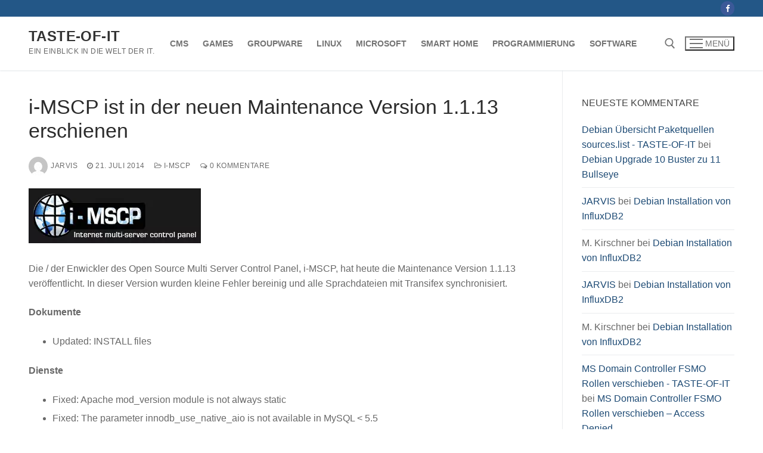

--- FILE ---
content_type: text/html; charset=UTF-8
request_url: https://www.taste-of-it.de/i-mscp-ist-in-der-neuen-maintenance-version-1-1-13-erschienen/
body_size: 13914
content:
<!doctype html>
<html lang="de" prefix="og: https://ogp.me/ns#">
<head>
	<meta charset="UTF-8">
	<meta name="viewport" content="width=device-width, initial-scale=1, maximum-scale=10.0, user-scalable=yes">
	<link rel="profile" href="http://gmpg.org/xfn/11">
	
<!-- Suchmaschinen-Optimierung durch Rank Math PRO - https://rankmath.com/ -->
<title>i-MSCP ist in der neuen Maintenance Version 1.1.13 erschienen - TASTE-OF-IT</title>
<meta name="description" content="Die / der Enwickler des Open Source Multi Server Control Panel, i-MSCP, hat heute die Maintenance Version 1.1.13 veröffentlicht. In dieser Version wurden"/>
<meta name="robots" content="follow, index, max-snippet:-1, max-video-preview:-1, max-image-preview:large"/>
<link rel="canonical" href="https://www.taste-of-it.de/i-mscp-ist-in-der-neuen-maintenance-version-1-1-13-erschienen/" />
<meta property="og:locale" content="de_DE" />
<meta property="og:type" content="article" />
<meta property="og:title" content="i-MSCP ist in der neuen Maintenance Version 1.1.13 erschienen - TASTE-OF-IT" />
<meta property="og:description" content="Die / der Enwickler des Open Source Multi Server Control Panel, i-MSCP, hat heute die Maintenance Version 1.1.13 veröffentlicht. In dieser Version wurden" />
<meta property="og:url" content="https://www.taste-of-it.de/i-mscp-ist-in-der-neuen-maintenance-version-1-1-13-erschienen/" />
<meta property="og:site_name" content="TASTE-OF-IT" />
<meta property="article:author" content="https://www.facebook.com/people/Taste-of-IT/100089378624877/" />
<meta property="article:tag" content="Apache" />
<meta property="article:tag" content="Control" />
<meta property="article:tag" content="i-MSCP" />
<meta property="article:tag" content="MySQL" />
<meta property="article:tag" content="Open Source" />
<meta property="article:tag" content="Panel" />
<meta property="article:tag" content="Server" />
<meta property="article:tag" content="Update" />
<meta property="article:section" content="i-MSCP" />
<meta property="article:published_time" content="2014-07-21T12:01:32+02:00" />
<meta name="twitter:card" content="summary_large_image" />
<meta name="twitter:title" content="i-MSCP ist in der neuen Maintenance Version 1.1.13 erschienen - TASTE-OF-IT" />
<meta name="twitter:description" content="Die / der Enwickler des Open Source Multi Server Control Panel, i-MSCP, hat heute die Maintenance Version 1.1.13 veröffentlicht. In dieser Version wurden" />
<meta name="twitter:label1" content="Verfasst von" />
<meta name="twitter:data1" content="JARVIS" />
<meta name="twitter:label2" content="Lesedauer" />
<meta name="twitter:data2" content="Weniger als eine Minute" />
<script type="application/ld+json" class="rank-math-schema">{"@context":"https://schema.org","@graph":[{"@type":["Organization","Person"],"@id":"https://www.taste-of-it.de/#person","name":"JARVIS","url":"https://www.taste-of-it.de"},{"@type":"WebSite","@id":"https://www.taste-of-it.de/#website","url":"https://www.taste-of-it.de","name":"TASTE-OF-IT","publisher":{"@id":"https://www.taste-of-it.de/#person"},"inLanguage":"de"},{"@type":"ImageObject","@id":"https://www.taste-of-it.de/wp-content/uploads/2013/06/i-mscp-logo.jpg","url":"https://www.taste-of-it.de/wp-content/uploads/2013/06/i-mscp-logo.jpg","width":"289","height":"92","caption":"i-MSCP Logo","inLanguage":"de"},{"@type":"WebPage","@id":"https://www.taste-of-it.de/i-mscp-ist-in-der-neuen-maintenance-version-1-1-13-erschienen/#webpage","url":"https://www.taste-of-it.de/i-mscp-ist-in-der-neuen-maintenance-version-1-1-13-erschienen/","name":"i-MSCP ist in der neuen Maintenance Version 1.1.13 erschienen - TASTE-OF-IT","datePublished":"2014-07-21T12:01:32+02:00","dateModified":"2014-07-21T12:01:32+02:00","isPartOf":{"@id":"https://www.taste-of-it.de/#website"},"primaryImageOfPage":{"@id":"https://www.taste-of-it.de/wp-content/uploads/2013/06/i-mscp-logo.jpg"},"inLanguage":"de"},{"@type":"Person","@id":"https://www.taste-of-it.de/author/maik/","name":"JARVIS","url":"https://www.taste-of-it.de/author/maik/","image":{"@type":"ImageObject","@id":"https://secure.gravatar.com/avatar/310bf9d31cfd31fcb2ca09ebe51ebb1dbbadd5d9a57fc35b71b47082d08448ba?s=96&amp;d=mm&amp;r=pg","url":"https://secure.gravatar.com/avatar/310bf9d31cfd31fcb2ca09ebe51ebb1dbbadd5d9a57fc35b71b47082d08448ba?s=96&amp;d=mm&amp;r=pg","caption":"JARVIS","inLanguage":"de"},"sameAs":["http://taste-of-it.de","https://www.facebook.com/people/Taste-of-IT/100089378624877/"]},{"@type":"BlogPosting","headline":"i-MSCP ist in der neuen Maintenance Version 1.1.13 erschienen - TASTE-OF-IT","datePublished":"2014-07-21T12:01:32+02:00","dateModified":"2014-07-21T12:01:32+02:00","articleSection":"i-MSCP, Linux, Server Control Panel","author":{"@id":"https://www.taste-of-it.de/author/maik/","name":"JARVIS"},"publisher":{"@id":"https://www.taste-of-it.de/#person"},"description":"Die / der Enwickler des Open Source Multi Server Control Panel, i-MSCP, hat heute die Maintenance Version 1.1.13 ver\u00f6ffentlicht. In dieser Version wurden","name":"i-MSCP ist in der neuen Maintenance Version 1.1.13 erschienen - TASTE-OF-IT","@id":"https://www.taste-of-it.de/i-mscp-ist-in-der-neuen-maintenance-version-1-1-13-erschienen/#richSnippet","isPartOf":{"@id":"https://www.taste-of-it.de/i-mscp-ist-in-der-neuen-maintenance-version-1-1-13-erschienen/#webpage"},"image":{"@id":"https://www.taste-of-it.de/wp-content/uploads/2013/06/i-mscp-logo.jpg"},"inLanguage":"de","mainEntityOfPage":{"@id":"https://www.taste-of-it.de/i-mscp-ist-in-der-neuen-maintenance-version-1-1-13-erschienen/#webpage"}}]}</script>
<!-- /Rank Math WordPress SEO Plugin -->

<link rel="alternate" type="application/rss+xml" title="TASTE-OF-IT &raquo; Feed" href="https://www.taste-of-it.de/feed/" />
<link rel="alternate" type="application/rss+xml" title="TASTE-OF-IT &raquo; Kommentar-Feed" href="https://www.taste-of-it.de/comments/feed/" />
<link rel="alternate" type="application/rss+xml" title="TASTE-OF-IT &raquo; i-MSCP ist in der neuen Maintenance Version 1.1.13 erschienen-Kommentar-Feed" href="https://www.taste-of-it.de/i-mscp-ist-in-der-neuen-maintenance-version-1-1-13-erschienen/feed/" />
<link rel="alternate" title="oEmbed (JSON)" type="application/json+oembed" href="https://www.taste-of-it.de/wp-json/oembed/1.0/embed?url=https%3A%2F%2Fwww.taste-of-it.de%2Fi-mscp-ist-in-der-neuen-maintenance-version-1-1-13-erschienen%2F" />
<link rel="alternate" title="oEmbed (XML)" type="text/xml+oembed" href="https://www.taste-of-it.de/wp-json/oembed/1.0/embed?url=https%3A%2F%2Fwww.taste-of-it.de%2Fi-mscp-ist-in-der-neuen-maintenance-version-1-1-13-erschienen%2F&#038;format=xml" />
<!-- www.taste-of-it.de is managing ads with Advanced Ads 2.0.16 – https://wpadvancedads.com/ --><script id="taste-ready">
			window.advanced_ads_ready=function(e,a){a=a||"complete";var d=function(e){return"interactive"===a?"loading"!==e:"complete"===e};d(document.readyState)?e():document.addEventListener("readystatechange",(function(a){d(a.target.readyState)&&e()}),{once:"interactive"===a})},window.advanced_ads_ready_queue=window.advanced_ads_ready_queue||[];		</script>
		<style id='wp-img-auto-sizes-contain-inline-css' type='text/css'>
img:is([sizes=auto i],[sizes^="auto," i]){contain-intrinsic-size:3000px 1500px}
/*# sourceURL=wp-img-auto-sizes-contain-inline-css */
</style>
<style id='classic-theme-styles-inline-css' type='text/css'>
/*! This file is auto-generated */
.wp-block-button__link{color:#fff;background-color:#32373c;border-radius:9999px;box-shadow:none;text-decoration:none;padding:calc(.667em + 2px) calc(1.333em + 2px);font-size:1.125em}.wp-block-file__button{background:#32373c;color:#fff;text-decoration:none}
/*# sourceURL=/wp-includes/css/classic-themes.min.css */
</style>
<link rel='stylesheet' id='wpo_min-header-0-css' href='https://www.taste-of-it.de/wp-content/cache/wpo-minify/1765922483/assets/wpo-minify-header-4a513675.min.css' type='text/css' media='all' />
<script type="text/javascript" id="wpo_min-header-0-js-extra">
/* <![CDATA[ */
var sdm_ajax_script = {"ajaxurl":"https://www.taste-of-it.de/wp-admin/admin-ajax.php"};
//# sourceURL=wpo_min-header-0-js-extra
/* ]]> */
</script>
<script type="text/javascript" src="https://www.taste-of-it.de/wp-content/cache/wpo-minify/1765922483/assets/wpo-minify-header-d6c4176c.min.js" id="wpo_min-header-0-js"></script>
<link rel="https://api.w.org/" href="https://www.taste-of-it.de/wp-json/" /><link rel="alternate" title="JSON" type="application/json" href="https://www.taste-of-it.de/wp-json/wp/v2/posts/2948" /><link rel="EditURI" type="application/rsd+xml" title="RSD" href="https://www.taste-of-it.de/xmlrpc.php?rsd" />
<meta name="generator" content="WordPress 6.9" />
<link rel='shortlink' href='https://www.taste-of-it.de/?p=2948' />
<link rel="pingback" href="https://www.taste-of-it.de/xmlrpc.php"><style type="text/css">.recentcomments a{display:inline !important;padding:0 !important;margin:0 !important;}</style><style type="text/css">.saboxplugin-wrap{-webkit-box-sizing:border-box;-moz-box-sizing:border-box;-ms-box-sizing:border-box;box-sizing:border-box;border:1px solid #eee;width:100%;clear:both;display:block;overflow:hidden;word-wrap:break-word;position:relative}.saboxplugin-wrap .saboxplugin-gravatar{float:left;padding:0 20px 20px 20px}.saboxplugin-wrap .saboxplugin-gravatar img{max-width:100px;height:auto;border-radius:0;}.saboxplugin-wrap .saboxplugin-authorname{font-size:18px;line-height:1;margin:20px 0 0 20px;display:block}.saboxplugin-wrap .saboxplugin-authorname a{text-decoration:none}.saboxplugin-wrap .saboxplugin-authorname a:focus{outline:0}.saboxplugin-wrap .saboxplugin-desc{display:block;margin:5px 20px}.saboxplugin-wrap .saboxplugin-desc a{text-decoration:underline}.saboxplugin-wrap .saboxplugin-desc p{margin:5px 0 12px}.saboxplugin-wrap .saboxplugin-web{margin:0 20px 15px;text-align:left}.saboxplugin-wrap .sab-web-position{text-align:right}.saboxplugin-wrap .saboxplugin-web a{color:#ccc;text-decoration:none}.saboxplugin-wrap .saboxplugin-socials{position:relative;display:block;background:#fcfcfc;padding:5px;border-top:1px solid #eee}.saboxplugin-wrap .saboxplugin-socials a svg{width:20px;height:20px}.saboxplugin-wrap .saboxplugin-socials a svg .st2{fill:#fff; transform-origin:center center;}.saboxplugin-wrap .saboxplugin-socials a svg .st1{fill:rgba(0,0,0,.3)}.saboxplugin-wrap .saboxplugin-socials a:hover{opacity:.8;-webkit-transition:opacity .4s;-moz-transition:opacity .4s;-o-transition:opacity .4s;transition:opacity .4s;box-shadow:none!important;-webkit-box-shadow:none!important}.saboxplugin-wrap .saboxplugin-socials .saboxplugin-icon-color{box-shadow:none;padding:0;border:0;-webkit-transition:opacity .4s;-moz-transition:opacity .4s;-o-transition:opacity .4s;transition:opacity .4s;display:inline-block;color:#fff;font-size:0;text-decoration:inherit;margin:5px;-webkit-border-radius:0;-moz-border-radius:0;-ms-border-radius:0;-o-border-radius:0;border-radius:0;overflow:hidden}.saboxplugin-wrap .saboxplugin-socials .saboxplugin-icon-grey{text-decoration:inherit;box-shadow:none;position:relative;display:-moz-inline-stack;display:inline-block;vertical-align:middle;zoom:1;margin:10px 5px;color:#444;fill:#444}.clearfix:after,.clearfix:before{content:' ';display:table;line-height:0;clear:both}.ie7 .clearfix{zoom:1}.saboxplugin-socials.sabox-colored .saboxplugin-icon-color .sab-twitch{border-color:#38245c}.saboxplugin-socials.sabox-colored .saboxplugin-icon-color .sab-behance{border-color:#003eb0}.saboxplugin-socials.sabox-colored .saboxplugin-icon-color .sab-deviantart{border-color:#036824}.saboxplugin-socials.sabox-colored .saboxplugin-icon-color .sab-digg{border-color:#00327c}.saboxplugin-socials.sabox-colored .saboxplugin-icon-color .sab-dribbble{border-color:#ba1655}.saboxplugin-socials.sabox-colored .saboxplugin-icon-color .sab-facebook{border-color:#1e2e4f}.saboxplugin-socials.sabox-colored .saboxplugin-icon-color .sab-flickr{border-color:#003576}.saboxplugin-socials.sabox-colored .saboxplugin-icon-color .sab-github{border-color:#264874}.saboxplugin-socials.sabox-colored .saboxplugin-icon-color .sab-google{border-color:#0b51c5}.saboxplugin-socials.sabox-colored .saboxplugin-icon-color .sab-html5{border-color:#902e13}.saboxplugin-socials.sabox-colored .saboxplugin-icon-color .sab-instagram{border-color:#1630aa}.saboxplugin-socials.sabox-colored .saboxplugin-icon-color .sab-linkedin{border-color:#00344f}.saboxplugin-socials.sabox-colored .saboxplugin-icon-color .sab-pinterest{border-color:#5b040e}.saboxplugin-socials.sabox-colored .saboxplugin-icon-color .sab-reddit{border-color:#992900}.saboxplugin-socials.sabox-colored .saboxplugin-icon-color .sab-rss{border-color:#a43b0a}.saboxplugin-socials.sabox-colored .saboxplugin-icon-color .sab-sharethis{border-color:#5d8420}.saboxplugin-socials.sabox-colored .saboxplugin-icon-color .sab-soundcloud{border-color:#995200}.saboxplugin-socials.sabox-colored .saboxplugin-icon-color .sab-spotify{border-color:#0f612c}.saboxplugin-socials.sabox-colored .saboxplugin-icon-color .sab-stackoverflow{border-color:#a95009}.saboxplugin-socials.sabox-colored .saboxplugin-icon-color .sab-steam{border-color:#006388}.saboxplugin-socials.sabox-colored .saboxplugin-icon-color .sab-user_email{border-color:#b84e05}.saboxplugin-socials.sabox-colored .saboxplugin-icon-color .sab-tumblr{border-color:#10151b}.saboxplugin-socials.sabox-colored .saboxplugin-icon-color .sab-twitter{border-color:#0967a0}.saboxplugin-socials.sabox-colored .saboxplugin-icon-color .sab-vimeo{border-color:#0d7091}.saboxplugin-socials.sabox-colored .saboxplugin-icon-color .sab-windows{border-color:#003f71}.saboxplugin-socials.sabox-colored .saboxplugin-icon-color .sab-whatsapp{border-color:#003f71}.saboxplugin-socials.sabox-colored .saboxplugin-icon-color .sab-wordpress{border-color:#0f3647}.saboxplugin-socials.sabox-colored .saboxplugin-icon-color .sab-yahoo{border-color:#14002d}.saboxplugin-socials.sabox-colored .saboxplugin-icon-color .sab-youtube{border-color:#900}.saboxplugin-socials.sabox-colored .saboxplugin-icon-color .sab-xing{border-color:#000202}.saboxplugin-socials.sabox-colored .saboxplugin-icon-color .sab-mixcloud{border-color:#2475a0}.saboxplugin-socials.sabox-colored .saboxplugin-icon-color .sab-vk{border-color:#243549}.saboxplugin-socials.sabox-colored .saboxplugin-icon-color .sab-medium{border-color:#00452c}.saboxplugin-socials.sabox-colored .saboxplugin-icon-color .sab-quora{border-color:#420e00}.saboxplugin-socials.sabox-colored .saboxplugin-icon-color .sab-meetup{border-color:#9b181c}.saboxplugin-socials.sabox-colored .saboxplugin-icon-color .sab-goodreads{border-color:#000}.saboxplugin-socials.sabox-colored .saboxplugin-icon-color .sab-snapchat{border-color:#999700}.saboxplugin-socials.sabox-colored .saboxplugin-icon-color .sab-500px{border-color:#00557f}.saboxplugin-socials.sabox-colored .saboxplugin-icon-color .sab-mastodont{border-color:#185886}.sabox-plus-item{margin-bottom:20px}@media screen and (max-width:480px){.saboxplugin-wrap{text-align:center}.saboxplugin-wrap .saboxplugin-gravatar{float:none;padding:20px 0;text-align:center;margin:0 auto;display:block}.saboxplugin-wrap .saboxplugin-gravatar img{float:none;display:inline-block;display:-moz-inline-stack;vertical-align:middle;zoom:1}.saboxplugin-wrap .saboxplugin-desc{margin:0 10px 20px;text-align:center}.saboxplugin-wrap .saboxplugin-authorname{text-align:center;margin:10px 0 20px}}body .saboxplugin-authorname a,body .saboxplugin-authorname a:hover{box-shadow:none;-webkit-box-shadow:none}a.sab-profile-edit{font-size:16px!important;line-height:1!important}.sab-edit-settings a,a.sab-profile-edit{color:#0073aa!important;box-shadow:none!important;-webkit-box-shadow:none!important}.sab-edit-settings{margin-right:15px;position:absolute;right:0;z-index:2;bottom:10px;line-height:20px}.sab-edit-settings i{margin-left:5px}.saboxplugin-socials{line-height:1!important}.rtl .saboxplugin-wrap .saboxplugin-gravatar{float:right}.rtl .saboxplugin-wrap .saboxplugin-authorname{display:flex;align-items:center}.rtl .saboxplugin-wrap .saboxplugin-authorname .sab-profile-edit{margin-right:10px}.rtl .sab-edit-settings{right:auto;left:0}img.sab-custom-avatar{max-width:75px;}.saboxplugin-wrap {margin-top:0px; margin-bottom:0px; padding: 0px 0px }.saboxplugin-wrap .saboxplugin-authorname {font-size:18px; line-height:25px;}.saboxplugin-wrap .saboxplugin-desc p, .saboxplugin-wrap .saboxplugin-desc {font-size:14px !important; line-height:21px !important;}.saboxplugin-wrap .saboxplugin-web {font-size:14px;}.saboxplugin-wrap .saboxplugin-socials a svg {width:18px;height:18px;}</style>		<style type="text/css" id="wp-custom-css">
			#block-18 > div > div > div > form > input.tnp-submit{
	width: 40%!important;
}		</style>
		<style id='wp-block-paragraph-inline-css' type='text/css'>
.is-small-text{font-size:.875em}.is-regular-text{font-size:1em}.is-large-text{font-size:2.25em}.is-larger-text{font-size:3em}.has-drop-cap:not(:focus):first-letter{float:left;font-size:8.4em;font-style:normal;font-weight:100;line-height:.68;margin:.05em .1em 0 0;text-transform:uppercase}body.rtl .has-drop-cap:not(:focus):first-letter{float:none;margin-left:.1em}p.has-drop-cap.has-background{overflow:hidden}:root :where(p.has-background){padding:1.25em 2.375em}:where(p.has-text-color:not(.has-link-color)) a{color:inherit}p.has-text-align-left[style*="writing-mode:vertical-lr"],p.has-text-align-right[style*="writing-mode:vertical-rl"]{rotate:180deg}
/*# sourceURL=https://www.taste-of-it.de/wp-includes/blocks/paragraph/style.min.css */
</style>
<style id='global-styles-inline-css' type='text/css'>
:root{--wp--preset--aspect-ratio--square: 1;--wp--preset--aspect-ratio--4-3: 4/3;--wp--preset--aspect-ratio--3-4: 3/4;--wp--preset--aspect-ratio--3-2: 3/2;--wp--preset--aspect-ratio--2-3: 2/3;--wp--preset--aspect-ratio--16-9: 16/9;--wp--preset--aspect-ratio--9-16: 9/16;--wp--preset--color--black: #000000;--wp--preset--color--cyan-bluish-gray: #abb8c3;--wp--preset--color--white: #ffffff;--wp--preset--color--pale-pink: #f78da7;--wp--preset--color--vivid-red: #cf2e2e;--wp--preset--color--luminous-vivid-orange: #ff6900;--wp--preset--color--luminous-vivid-amber: #fcb900;--wp--preset--color--light-green-cyan: #7bdcb5;--wp--preset--color--vivid-green-cyan: #00d084;--wp--preset--color--pale-cyan-blue: #8ed1fc;--wp--preset--color--vivid-cyan-blue: #0693e3;--wp--preset--color--vivid-purple: #9b51e0;--wp--preset--gradient--vivid-cyan-blue-to-vivid-purple: linear-gradient(135deg,rgb(6,147,227) 0%,rgb(155,81,224) 100%);--wp--preset--gradient--light-green-cyan-to-vivid-green-cyan: linear-gradient(135deg,rgb(122,220,180) 0%,rgb(0,208,130) 100%);--wp--preset--gradient--luminous-vivid-amber-to-luminous-vivid-orange: linear-gradient(135deg,rgb(252,185,0) 0%,rgb(255,105,0) 100%);--wp--preset--gradient--luminous-vivid-orange-to-vivid-red: linear-gradient(135deg,rgb(255,105,0) 0%,rgb(207,46,46) 100%);--wp--preset--gradient--very-light-gray-to-cyan-bluish-gray: linear-gradient(135deg,rgb(238,238,238) 0%,rgb(169,184,195) 100%);--wp--preset--gradient--cool-to-warm-spectrum: linear-gradient(135deg,rgb(74,234,220) 0%,rgb(151,120,209) 20%,rgb(207,42,186) 40%,rgb(238,44,130) 60%,rgb(251,105,98) 80%,rgb(254,248,76) 100%);--wp--preset--gradient--blush-light-purple: linear-gradient(135deg,rgb(255,206,236) 0%,rgb(152,150,240) 100%);--wp--preset--gradient--blush-bordeaux: linear-gradient(135deg,rgb(254,205,165) 0%,rgb(254,45,45) 50%,rgb(107,0,62) 100%);--wp--preset--gradient--luminous-dusk: linear-gradient(135deg,rgb(255,203,112) 0%,rgb(199,81,192) 50%,rgb(65,88,208) 100%);--wp--preset--gradient--pale-ocean: linear-gradient(135deg,rgb(255,245,203) 0%,rgb(182,227,212) 50%,rgb(51,167,181) 100%);--wp--preset--gradient--electric-grass: linear-gradient(135deg,rgb(202,248,128) 0%,rgb(113,206,126) 100%);--wp--preset--gradient--midnight: linear-gradient(135deg,rgb(2,3,129) 0%,rgb(40,116,252) 100%);--wp--preset--font-size--small: 13px;--wp--preset--font-size--medium: 20px;--wp--preset--font-size--large: 36px;--wp--preset--font-size--x-large: 42px;--wp--preset--spacing--20: 0.44rem;--wp--preset--spacing--30: 0.67rem;--wp--preset--spacing--40: 1rem;--wp--preset--spacing--50: 1.5rem;--wp--preset--spacing--60: 2.25rem;--wp--preset--spacing--70: 3.38rem;--wp--preset--spacing--80: 5.06rem;--wp--preset--shadow--natural: 6px 6px 9px rgba(0, 0, 0, 0.2);--wp--preset--shadow--deep: 12px 12px 50px rgba(0, 0, 0, 0.4);--wp--preset--shadow--sharp: 6px 6px 0px rgba(0, 0, 0, 0.2);--wp--preset--shadow--outlined: 6px 6px 0px -3px rgb(255, 255, 255), 6px 6px rgb(0, 0, 0);--wp--preset--shadow--crisp: 6px 6px 0px rgb(0, 0, 0);}:where(.is-layout-flex){gap: 0.5em;}:where(.is-layout-grid){gap: 0.5em;}body .is-layout-flex{display: flex;}.is-layout-flex{flex-wrap: wrap;align-items: center;}.is-layout-flex > :is(*, div){margin: 0;}body .is-layout-grid{display: grid;}.is-layout-grid > :is(*, div){margin: 0;}:where(.wp-block-columns.is-layout-flex){gap: 2em;}:where(.wp-block-columns.is-layout-grid){gap: 2em;}:where(.wp-block-post-template.is-layout-flex){gap: 1.25em;}:where(.wp-block-post-template.is-layout-grid){gap: 1.25em;}.has-black-color{color: var(--wp--preset--color--black) !important;}.has-cyan-bluish-gray-color{color: var(--wp--preset--color--cyan-bluish-gray) !important;}.has-white-color{color: var(--wp--preset--color--white) !important;}.has-pale-pink-color{color: var(--wp--preset--color--pale-pink) !important;}.has-vivid-red-color{color: var(--wp--preset--color--vivid-red) !important;}.has-luminous-vivid-orange-color{color: var(--wp--preset--color--luminous-vivid-orange) !important;}.has-luminous-vivid-amber-color{color: var(--wp--preset--color--luminous-vivid-amber) !important;}.has-light-green-cyan-color{color: var(--wp--preset--color--light-green-cyan) !important;}.has-vivid-green-cyan-color{color: var(--wp--preset--color--vivid-green-cyan) !important;}.has-pale-cyan-blue-color{color: var(--wp--preset--color--pale-cyan-blue) !important;}.has-vivid-cyan-blue-color{color: var(--wp--preset--color--vivid-cyan-blue) !important;}.has-vivid-purple-color{color: var(--wp--preset--color--vivid-purple) !important;}.has-black-background-color{background-color: var(--wp--preset--color--black) !important;}.has-cyan-bluish-gray-background-color{background-color: var(--wp--preset--color--cyan-bluish-gray) !important;}.has-white-background-color{background-color: var(--wp--preset--color--white) !important;}.has-pale-pink-background-color{background-color: var(--wp--preset--color--pale-pink) !important;}.has-vivid-red-background-color{background-color: var(--wp--preset--color--vivid-red) !important;}.has-luminous-vivid-orange-background-color{background-color: var(--wp--preset--color--luminous-vivid-orange) !important;}.has-luminous-vivid-amber-background-color{background-color: var(--wp--preset--color--luminous-vivid-amber) !important;}.has-light-green-cyan-background-color{background-color: var(--wp--preset--color--light-green-cyan) !important;}.has-vivid-green-cyan-background-color{background-color: var(--wp--preset--color--vivid-green-cyan) !important;}.has-pale-cyan-blue-background-color{background-color: var(--wp--preset--color--pale-cyan-blue) !important;}.has-vivid-cyan-blue-background-color{background-color: var(--wp--preset--color--vivid-cyan-blue) !important;}.has-vivid-purple-background-color{background-color: var(--wp--preset--color--vivid-purple) !important;}.has-black-border-color{border-color: var(--wp--preset--color--black) !important;}.has-cyan-bluish-gray-border-color{border-color: var(--wp--preset--color--cyan-bluish-gray) !important;}.has-white-border-color{border-color: var(--wp--preset--color--white) !important;}.has-pale-pink-border-color{border-color: var(--wp--preset--color--pale-pink) !important;}.has-vivid-red-border-color{border-color: var(--wp--preset--color--vivid-red) !important;}.has-luminous-vivid-orange-border-color{border-color: var(--wp--preset--color--luminous-vivid-orange) !important;}.has-luminous-vivid-amber-border-color{border-color: var(--wp--preset--color--luminous-vivid-amber) !important;}.has-light-green-cyan-border-color{border-color: var(--wp--preset--color--light-green-cyan) !important;}.has-vivid-green-cyan-border-color{border-color: var(--wp--preset--color--vivid-green-cyan) !important;}.has-pale-cyan-blue-border-color{border-color: var(--wp--preset--color--pale-cyan-blue) !important;}.has-vivid-cyan-blue-border-color{border-color: var(--wp--preset--color--vivid-cyan-blue) !important;}.has-vivid-purple-border-color{border-color: var(--wp--preset--color--vivid-purple) !important;}.has-vivid-cyan-blue-to-vivid-purple-gradient-background{background: var(--wp--preset--gradient--vivid-cyan-blue-to-vivid-purple) !important;}.has-light-green-cyan-to-vivid-green-cyan-gradient-background{background: var(--wp--preset--gradient--light-green-cyan-to-vivid-green-cyan) !important;}.has-luminous-vivid-amber-to-luminous-vivid-orange-gradient-background{background: var(--wp--preset--gradient--luminous-vivid-amber-to-luminous-vivid-orange) !important;}.has-luminous-vivid-orange-to-vivid-red-gradient-background{background: var(--wp--preset--gradient--luminous-vivid-orange-to-vivid-red) !important;}.has-very-light-gray-to-cyan-bluish-gray-gradient-background{background: var(--wp--preset--gradient--very-light-gray-to-cyan-bluish-gray) !important;}.has-cool-to-warm-spectrum-gradient-background{background: var(--wp--preset--gradient--cool-to-warm-spectrum) !important;}.has-blush-light-purple-gradient-background{background: var(--wp--preset--gradient--blush-light-purple) !important;}.has-blush-bordeaux-gradient-background{background: var(--wp--preset--gradient--blush-bordeaux) !important;}.has-luminous-dusk-gradient-background{background: var(--wp--preset--gradient--luminous-dusk) !important;}.has-pale-ocean-gradient-background{background: var(--wp--preset--gradient--pale-ocean) !important;}.has-electric-grass-gradient-background{background: var(--wp--preset--gradient--electric-grass) !important;}.has-midnight-gradient-background{background: var(--wp--preset--gradient--midnight) !important;}.has-small-font-size{font-size: var(--wp--preset--font-size--small) !important;}.has-medium-font-size{font-size: var(--wp--preset--font-size--medium) !important;}.has-large-font-size{font-size: var(--wp--preset--font-size--large) !important;}.has-x-large-font-size{font-size: var(--wp--preset--font-size--x-large) !important;}
/*# sourceURL=global-styles-inline-css */
</style>
</head>

<body class="wp-singular post-template-default single single-post postid-2948 single-format-standard wp-theme-customify content-sidebar main-layout-content-sidebar sidebar_vertical_border site-full-width menu_sidebar_slide_left aa-prefix-taste- aa-disabled-bots">
<div id="page" class="site box-shadow">
	<a class="skip-link screen-reader-text" href="#site-content">Zum Inhalt springen</a>
	<a class="close is-size-medium  close-panel close-sidebar-panel" href="#">
        <span class="hamburger hamburger--squeeze is-active">
            <span class="hamburger-box">
              <span class="hamburger-inner"><span class="screen-reader-text">Menü</span></span>
            </span>
        </span>
        <span class="screen-reader-text">Schließen</span>
        </a><header id="masthead" class="site-header header-v2"><div id="masthead-inner" class="site-header-inner">							<div  class="header-top header--row layout-full-contained"  id="cb-row--header-top"  data-row-id="top"  data-show-on="desktop">
								<div class="header--row-inner header-top-inner dark-mode">
									<div class="customify-container">
										<div class="customify-grid  cb-row--desktop hide-on-mobile hide-on-tablet customify-grid-middle"><div class="row-v2 row-v2-top no-center"><div class="col-v2 col-v2-left"><div class="item--inner builder-item--html" data-section="header_html" data-item-id="html" ><div class="builder-header-html-item item--html"></div></div></div><div class="col-v2 col-v2-right"><div class="item--inner builder-item--social-icons" data-section="header_social_icons" data-item-id="social-icons" ><ul class="header-social-icons customify-builder-social-icons color-default"><li><a class="social-icon-facebook shape-circle" rel="nofollow noopener" target="_blank" href="https://www.facebook.com/people/Taste-of-IT/100089378624877/" aria-label="Facebook"><i class="social-icon fa fa-facebook" title="Facebook"></i></a></li></ul></div></div></div></div>									</div>
								</div>
							</div>
														<div  class="header-main header--row layout-full-contained"  id="cb-row--header-main"  data-row-id="main"  data-show-on="desktop mobile">
								<div class="header--row-inner header-main-inner light-mode">
									<div class="customify-container">
										<div class="customify-grid  cb-row--desktop hide-on-mobile hide-on-tablet customify-grid-middle"><div class="row-v2 row-v2-main no-center"><div class="col-v2 col-v2-left"><div class="item--inner builder-item--logo" data-section="title_tagline" data-item-id="logo" >		<div class="site-branding logo-top">
			<div class="site-name-desc">						<p class="site-title">
							<a href="https://www.taste-of-it.de/" rel="home">TASTE-OF-IT</a>
						</p>
												<p class="site-description text-uppercase text-xsmall">Ein Einblick in die Welt der IT.</p>
						</div>		</div><!-- .site-branding -->
		</div><div class="item--inner builder-item--primary-menu has_menu" data-section="header_menu_primary" data-item-id="primary-menu" ><nav  id="site-navigation-main-desktop" class="site-navigation primary-menu primary-menu-main nav-menu-desktop primary-menu-desktop style-border-bottom"><ul id="menu-main" class="primary-menu-ul menu nav-menu"><li id="menu-item--main-desktop-14188" class="menu-item menu-item-type-taxonomy menu-item-object-category menu-item-14188"><a href="https://www.taste-of-it.de/category/content-management-systeme/"><span class="link-before">CMS</span></a></li>
<li id="menu-item--main-desktop-18295" class="menu-item menu-item-type-taxonomy menu-item-object-category menu-item-18295"><a href="https://www.taste-of-it.de/category/games/"><span class="link-before">Games</span></a></li>
<li id="menu-item--main-desktop-14189" class="menu-item menu-item-type-taxonomy menu-item-object-category menu-item-14189"><a href="https://www.taste-of-it.de/category/groupware/"><span class="link-before">Groupware</span></a></li>
<li id="menu-item--main-desktop-14192" class="menu-item menu-item-type-taxonomy menu-item-object-category current-post-ancestor current-menu-parent current-post-parent menu-item-14192"><a href="https://www.taste-of-it.de/category/linux/"><span class="link-before">Linux</span></a></li>
<li id="menu-item--main-desktop-14193" class="menu-item menu-item-type-taxonomy menu-item-object-category menu-item-14193"><a href="https://www.taste-of-it.de/category/microsoft/"><span class="link-before">Microsoft</span></a></li>
<li id="menu-item--main-desktop-14199" class="menu-item menu-item-type-taxonomy menu-item-object-category menu-item-14199"><a href="https://www.taste-of-it.de/category/smart-home/"><span class="link-before">Smart Home</span></a></li>
<li id="menu-item--main-desktop-14194" class="menu-item menu-item-type-taxonomy menu-item-object-category menu-item-14194"><a href="https://www.taste-of-it.de/category/programmierung/"><span class="link-before">Programmierung</span></a></li>
<li id="menu-item--main-desktop-14196" class="menu-item menu-item-type-taxonomy menu-item-object-category menu-item-14196"><a href="https://www.taste-of-it.de/category/software/"><span class="link-before">Software</span></a></li>
</ul></nav></div></div><div class="col-v2 col-v2-right"><div class="item--inner builder-item--search_icon" data-section="search_icon" data-item-id="search_icon" ><div class="header-search_icon-item item--search_icon">		<a class="search-icon" href="#" aria-label="open search tool">
			<span class="ic-search">
				<svg aria-hidden="true" focusable="false" role="presentation" xmlns="http://www.w3.org/2000/svg" width="20" height="21" viewBox="0 0 20 21">
					<path fill="currentColor" fill-rule="evenodd" d="M12.514 14.906a8.264 8.264 0 0 1-4.322 1.21C3.668 16.116 0 12.513 0 8.07 0 3.626 3.668.023 8.192.023c4.525 0 8.193 3.603 8.193 8.047 0 2.033-.769 3.89-2.035 5.307l4.999 5.552-1.775 1.597-5.06-5.62zm-4.322-.843c3.37 0 6.102-2.684 6.102-5.993 0-3.31-2.732-5.994-6.102-5.994S2.09 4.76 2.09 8.07c0 3.31 2.732 5.993 6.102 5.993z"></path>
				</svg>
			</span>
			<span class="ic-close">
				<svg version="1.1" id="Capa_1" xmlns="http://www.w3.org/2000/svg" xmlns:xlink="http://www.w3.org/1999/xlink" x="0px" y="0px" width="612px" height="612px" viewBox="0 0 612 612" fill="currentColor" style="enable-background:new 0 0 612 612;" xml:space="preserve"><g><g id="cross"><g><polygon points="612,36.004 576.521,0.603 306,270.608 35.478,0.603 0,36.004 270.522,306.011 0,575.997 35.478,611.397 306,341.411 576.521,611.397 612,575.997 341.459,306.011 " /></g></g></g><g></g><g></g><g></g><g></g><g></g><g></g><g></g><g></g><g></g><g></g><g></g><g></g><g></g><g></g><g></g></svg>
			</span>
			<span class="arrow-down"></span>
		</a>
		<div class="header-search-modal-wrapper">
			<form role="search" class="header-search-modal header-search-form" action="https://www.taste-of-it.de/">
				<label>
					<span class="screen-reader-text">Suchen nach:</span>
					<input type="search" class="search-field" placeholder="Suchen …" value="" name="s" title="Suchen nach:" />
				</label>
				<button type="submit" class="search-submit" aria-label="submit search">
					<svg aria-hidden="true" focusable="false" role="presentation" xmlns="http://www.w3.org/2000/svg" width="20" height="21" viewBox="0 0 20 21">
						<path fill="currentColor" fill-rule="evenodd" d="M12.514 14.906a8.264 8.264 0 0 1-4.322 1.21C3.668 16.116 0 12.513 0 8.07 0 3.626 3.668.023 8.192.023c4.525 0 8.193 3.603 8.193 8.047 0 2.033-.769 3.89-2.035 5.307l4.999 5.552-1.775 1.597-5.06-5.62zm-4.322-.843c3.37 0 6.102-2.684 6.102-5.993 0-3.31-2.732-5.994-6.102-5.994S2.09 4.76 2.09 8.07c0 3.31 2.732 5.993 6.102 5.993z"></path>
					</svg>
				</button>
			</form>
		</div>
		</div></div><div class="item--inner builder-item--nav-icon" data-section="header_menu_icon" data-item-id="nav-icon" >		<button type="button" class="menu-mobile-toggle item-button is-size-desktop-medium is-size-tablet-medium is-size-mobile-medium"  aria-label="nav icon">
			<span class="hamburger hamburger--squeeze">
				<span class="hamburger-box">
					<span class="hamburger-inner"></span>
				</span>
			</span>
			<span class="nav-icon--label hide-on-tablet hide-on-mobile">Menü</span></button>
		</div></div></div></div><div class="cb-row--mobile hide-on-desktop customify-grid customify-grid-middle"><div class="row-v2 row-v2-main no-center"><div class="col-v2 col-v2-left"><div class="item--inner builder-item--logo" data-section="title_tagline" data-item-id="logo" >		<div class="site-branding logo-top">
			<div class="site-name-desc">						<p class="site-title">
							<a href="https://www.taste-of-it.de/" rel="home">TASTE-OF-IT</a>
						</p>
												<p class="site-description text-uppercase text-xsmall">Ein Einblick in die Welt der IT.</p>
						</div>		</div><!-- .site-branding -->
		</div></div><div class="col-v2 col-v2-right"><div class="item--inner builder-item--search_icon" data-section="search_icon" data-item-id="search_icon" ><div class="header-search_icon-item item--search_icon">		<a class="search-icon" href="#" aria-label="open search tool">
			<span class="ic-search">
				<svg aria-hidden="true" focusable="false" role="presentation" xmlns="http://www.w3.org/2000/svg" width="20" height="21" viewBox="0 0 20 21">
					<path fill="currentColor" fill-rule="evenodd" d="M12.514 14.906a8.264 8.264 0 0 1-4.322 1.21C3.668 16.116 0 12.513 0 8.07 0 3.626 3.668.023 8.192.023c4.525 0 8.193 3.603 8.193 8.047 0 2.033-.769 3.89-2.035 5.307l4.999 5.552-1.775 1.597-5.06-5.62zm-4.322-.843c3.37 0 6.102-2.684 6.102-5.993 0-3.31-2.732-5.994-6.102-5.994S2.09 4.76 2.09 8.07c0 3.31 2.732 5.993 6.102 5.993z"></path>
				</svg>
			</span>
			<span class="ic-close">
				<svg version="1.1" id="Capa_1" xmlns="http://www.w3.org/2000/svg" xmlns:xlink="http://www.w3.org/1999/xlink" x="0px" y="0px" width="612px" height="612px" viewBox="0 0 612 612" fill="currentColor" style="enable-background:new 0 0 612 612;" xml:space="preserve"><g><g id="cross"><g><polygon points="612,36.004 576.521,0.603 306,270.608 35.478,0.603 0,36.004 270.522,306.011 0,575.997 35.478,611.397 306,341.411 576.521,611.397 612,575.997 341.459,306.011 " /></g></g></g><g></g><g></g><g></g><g></g><g></g><g></g><g></g><g></g><g></g><g></g><g></g><g></g><g></g><g></g><g></g></svg>
			</span>
			<span class="arrow-down"></span>
		</a>
		<div class="header-search-modal-wrapper">
			<form role="search" class="header-search-modal header-search-form" action="https://www.taste-of-it.de/">
				<label>
					<span class="screen-reader-text">Suchen nach:</span>
					<input type="search" class="search-field" placeholder="Suchen …" value="" name="s" title="Suchen nach:" />
				</label>
				<button type="submit" class="search-submit" aria-label="submit search">
					<svg aria-hidden="true" focusable="false" role="presentation" xmlns="http://www.w3.org/2000/svg" width="20" height="21" viewBox="0 0 20 21">
						<path fill="currentColor" fill-rule="evenodd" d="M12.514 14.906a8.264 8.264 0 0 1-4.322 1.21C3.668 16.116 0 12.513 0 8.07 0 3.626 3.668.023 8.192.023c4.525 0 8.193 3.603 8.193 8.047 0 2.033-.769 3.89-2.035 5.307l4.999 5.552-1.775 1.597-5.06-5.62zm-4.322-.843c3.37 0 6.102-2.684 6.102-5.993 0-3.31-2.732-5.994-6.102-5.994S2.09 4.76 2.09 8.07c0 3.31 2.732 5.993 6.102 5.993z"></path>
					</svg>
				</button>
			</form>
		</div>
		</div></div><div class="item--inner builder-item--nav-icon" data-section="header_menu_icon" data-item-id="nav-icon" >		<button type="button" class="menu-mobile-toggle item-button is-size-desktop-medium is-size-tablet-medium is-size-mobile-medium"  aria-label="nav icon">
			<span class="hamburger hamburger--squeeze">
				<span class="hamburger-box">
					<span class="hamburger-inner"></span>
				</span>
			</span>
			<span class="nav-icon--label hide-on-tablet hide-on-mobile">Menü</span></button>
		</div></div></div></div>									</div>
								</div>
							</div>
							<div id="header-menu-sidebar" class="header-menu-sidebar menu-sidebar-panel dark-mode"><div id="header-menu-sidebar-bg" class="header-menu-sidebar-bg"><div id="header-menu-sidebar-inner" class="header-menu-sidebar-inner"><div class="builder-item-sidebar mobile-item--html"><div class="item--inner" data-item-id="html" data-section="header_html"><div class="builder-header-html-item item--html"></div></div></div><div class="builder-item-sidebar mobile-item--search_box"><div class="item--inner" data-item-id="search_box" data-section="search_box"><div class="header-search_box-item item--search_box">		<form role="search" class="header-search-form " action="https://www.taste-of-it.de/">
			<div class="search-form-fields">
				<span class="screen-reader-text">Suchen nach:</span>
				
				<input type="search" class="search-field" placeholder="Suchen …" value="" name="s" title="Suchen nach:" />

							</div>
			<button type="submit" class="search-submit" aria-label="Submit Search">
				<svg aria-hidden="true" focusable="false" role="presentation" xmlns="http://www.w3.org/2000/svg" width="20" height="21" viewBox="0 0 20 21">
					<path fill="currentColor" fill-rule="evenodd" d="M12.514 14.906a8.264 8.264 0 0 1-4.322 1.21C3.668 16.116 0 12.513 0 8.07 0 3.626 3.668.023 8.192.023c4.525 0 8.193 3.603 8.193 8.047 0 2.033-.769 3.89-2.035 5.307l4.999 5.552-1.775 1.597-5.06-5.62zm-4.322-.843c3.37 0 6.102-2.684 6.102-5.993 0-3.31-2.732-5.994-6.102-5.994S2.09 4.76 2.09 8.07c0 3.31 2.732 5.993 6.102 5.993z"></path>
				</svg>
			</button>
		</form>
		</div></div></div><div class="builder-item-sidebar mobile-item--primary-menu mobile-item--menu "><div class="item--inner" data-item-id="primary-menu" data-section="header_menu_primary"><nav  id="site-navigation-sidebar-mobile" class="site-navigation primary-menu primary-menu-sidebar nav-menu-mobile primary-menu-mobile style-border-bottom"><ul id="menu-main" class="primary-menu-ul menu nav-menu"><li id="menu-item--sidebar-mobile-14188" class="menu-item menu-item-type-taxonomy menu-item-object-category menu-item-14188"><a href="https://www.taste-of-it.de/category/content-management-systeme/"><span class="link-before">CMS</span></a></li>
<li id="menu-item--sidebar-mobile-18295" class="menu-item menu-item-type-taxonomy menu-item-object-category menu-item-18295"><a href="https://www.taste-of-it.de/category/games/"><span class="link-before">Games</span></a></li>
<li id="menu-item--sidebar-mobile-14189" class="menu-item menu-item-type-taxonomy menu-item-object-category menu-item-14189"><a href="https://www.taste-of-it.de/category/groupware/"><span class="link-before">Groupware</span></a></li>
<li id="menu-item--sidebar-mobile-14192" class="menu-item menu-item-type-taxonomy menu-item-object-category current-post-ancestor current-menu-parent current-post-parent menu-item-14192"><a href="https://www.taste-of-it.de/category/linux/"><span class="link-before">Linux</span></a></li>
<li id="menu-item--sidebar-mobile-14193" class="menu-item menu-item-type-taxonomy menu-item-object-category menu-item-14193"><a href="https://www.taste-of-it.de/category/microsoft/"><span class="link-before">Microsoft</span></a></li>
<li id="menu-item--sidebar-mobile-14199" class="menu-item menu-item-type-taxonomy menu-item-object-category menu-item-14199"><a href="https://www.taste-of-it.de/category/smart-home/"><span class="link-before">Smart Home</span></a></li>
<li id="menu-item--sidebar-mobile-14194" class="menu-item menu-item-type-taxonomy menu-item-object-category menu-item-14194"><a href="https://www.taste-of-it.de/category/programmierung/"><span class="link-before">Programmierung</span></a></li>
<li id="menu-item--sidebar-mobile-14196" class="menu-item menu-item-type-taxonomy menu-item-object-category menu-item-14196"><a href="https://www.taste-of-it.de/category/software/"><span class="link-before">Software</span></a></li>
</ul></nav></div></div><div class="builder-item-sidebar mobile-item--social-icons"><div class="item--inner" data-item-id="social-icons" data-section="header_social_icons"><ul class="header-social-icons customify-builder-social-icons color-default"><li><a class="social-icon-facebook shape-circle" rel="nofollow noopener" target="_blank" href="https://www.facebook.com/people/Taste-of-IT/100089378624877/" aria-label="Facebook"><i class="social-icon fa fa-facebook" title="Facebook"></i></a></li></ul></div></div></div></div></div></div></header>	<div id="site-content" class="site-content">
		<div class="customify-container">
			<div class="customify-grid">
				<main id="main" class="content-area customify-col-9_sm-12">
						<div class="content-inner">
				<article id="post-2948" class="entry entry-single post-2948 post type-post status-publish format-standard has-post-thumbnail hentry category-i-mscp category-linux category-server-control-panel tag-apache tag-control tag-i-mscp tag-mysql tag-open-source tag-panel tag-server tag-update">
			<h1 class="entry-title entry--item h2">i-MSCP ist in der neuen Maintenance Version 1.1.13 erschienen</h1>			<div class="entry-meta entry--item text-uppercase text-xsmall link-meta">
				<span class="meta-item byline"> <span class="author vcard"><a class="url fn n" href="https://www.taste-of-it.de/author/maik/"><img alt='' src='https://secure.gravatar.com/avatar/310bf9d31cfd31fcb2ca09ebe51ebb1dbbadd5d9a57fc35b71b47082d08448ba?s=32&#038;d=mm&#038;r=pg' srcset='https://secure.gravatar.com/avatar/310bf9d31cfd31fcb2ca09ebe51ebb1dbbadd5d9a57fc35b71b47082d08448ba?s=64&#038;d=mm&#038;r=pg 2x' class='avatar avatar-32 photo' height='32' width='32' decoding='async'/>JARVIS</a></span></span><span class="sep"></span><span class="meta-item posted-on"><a href="https://www.taste-of-it.de/i-mscp-ist-in-der-neuen-maintenance-version-1-1-13-erschienen/" rel="bookmark"><i class="fa fa-clock-o" aria-hidden="true"></i> <time class="entry-date published updated" datetime="2014-07-21T12:01:32+02:00">21. Juli 2014</time></a></span><span class="sep"></span><span class="meta-item meta-cat"><a href="https://www.taste-of-it.de/category/server-control-panel/i-mscp/" rel="tag"><i class="fa fa-folder-open-o" aria-hidden="true"></i> i-MSCP</a></span><span class="sep"></span><span class="meta-item comments-link"><a href="https://www.taste-of-it.de/i-mscp-ist-in-der-neuen-maintenance-version-1-1-13-erschienen/#respond"><i class="fa fa-comments-o"></i> 0 Kommentare</a></span>			</div><!-- .entry-meta -->
						<div class="entry-thumbnail has-thumb">
				<img width="289" height="92" src="https://www.taste-of-it.de/wp-content/uploads/2013/06/i-mscp-logo.jpg" class="attachment-large size-large wp-post-image" alt="i-MSCP Logo" decoding="async" title="i-MSCP ist in der neuen Maintenance Version 1.1.13 erschienen 1">			</div>
						<div class="entry-content entry--item">
			<p>Die / der Enwickler des Open Source Multi Server Control Panel, i-MSCP, hat heute die Maintenance Version 1.1.13 veröffentlicht. In dieser Version wurden kleine Fehler bereinig und alle Sprachdateien mit Transifex synchronisiert.</p>
<p><b>Dokumente</b></p>
<ul class="nativeList" style="list-style-type: disc;">
<li>Updated: INSTALL files</li>
</ul>
<p><b>Dienste</b></p>
<ul class="nativeList" style="list-style-type: disc;">
<li>Fixed: Apache mod_version module is not always static</li>
<li>Fixed: The parameter innodb_use_native_aio is not available in MySQL &lt; 5.5</li>
</ul>
<p><a title="Download i-MSCP 1.1.13" href="https://github.com/i-MSCP/imscp/releases/latest" target="_blank" rel="nofollow noopener">Download über Github</a></p>
<div class="saboxplugin-wrap" itemtype="http://schema.org/Person" itemscope itemprop="author"><div class="saboxplugin-tab"><div class="saboxplugin-gravatar"><img decoding="async" alt="JARVIS" src="https://secure.gravatar.com/avatar/310bf9d31cfd31fcb2ca09ebe51ebb1dbbadd5d9a57fc35b71b47082d08448ba?s=100&#038;d=mm&#038;r=pg" srcset="https://secure.gravatar.com/avatar/310bf9d31cfd31fcb2ca09ebe51ebb1dbbadd5d9a57fc35b71b47082d08448ba?s=200&#038;d=mm&#038;r=pg 2x" class="avatar avatar-100 photo" height="100" width="100" itemprop="image" title="i-MSCP ist in der neuen Maintenance Version 1.1.13 erschienen 2"></div><div class="saboxplugin-authorname"><a href="https://www.taste-of-it.de/author/maik/" class="vcard author" rel="author"><span class="fn">JARVIS</span></a></div><div class="saboxplugin-desc"><div itemprop="description"><p>Interessiert in verschiedenste IT Themen, schreibe ich in diesem Blog über <strong>Software</strong>, <strong>Hardware</strong>, <strong>Smart Home</strong>, <strong>Games</strong> und vieles mehr. Ich berichte z.B. über die <strong>Installation</strong> und <strong>Konfiguration</strong> von Software als auch von <strong>Problemen</strong> mit dieser. <strong>News</strong> sind ebenso spannend, sodass ich auch über <strong>Updates</strong>, <strong>Releases</strong> und <strong>Neuigkeiten</strong> aus der IT berichte. Letztendlich nutze ich Taste-of-IT als eigene <strong>Dokumentation</strong> und Anlaufstelle bei wiederkehrenden Themen. Ich hoffe ich kann dich ebenso informieren und bei <strong>Problemen</strong> eine schnelle <strong>Lösung</strong> anbieten. Wer meinen <strong>Aufwand</strong> unterstützen möchte, kann gerne eine <a title="Support per PayPal" href="https://www.paypal.me/MaikPurwin/" rel="nofollow noopener sponsored" target="_blank">Tasse oder Pod Kaffe per PayPal spenden</a> &#8211; vielen Dank.</p>
</div></div><div class="clearfix"></div></div></div>		</div><!-- .entry-content -->
		<div class="entry--item entry-tags tags-links">Verschlagwortet <a href="https://www.taste-of-it.de/tag/apache/" rel="tag">Apache</a>, <a href="https://www.taste-of-it.de/tag/control/" rel="tag">Control</a>, <a href="https://www.taste-of-it.de/tag/i-mscp/" rel="tag">i-MSCP</a>, <a href="https://www.taste-of-it.de/tag/mysql/" rel="tag">MySQL</a>, <a href="https://www.taste-of-it.de/tag/open-source/" rel="tag">Open Source</a>, <a href="https://www.taste-of-it.de/tag/panel/" rel="tag">Panel</a>, <a href="https://www.taste-of-it.de/tag/server/" rel="tag">Server</a>, <a href="https://www.taste-of-it.de/tag/update/" rel="tag">Update</a></div><div class="entry-post-navigation entry--item">
	<nav class="navigation post-navigation" aria-label="Beiträge">
		<h2 class="screen-reader-text">Beitragsnavigation</h2>
		<div class="nav-links"><div class="nav-previous"><a href="https://www.taste-of-it.de/powershell-schnipsel-active-directory-nach-benutzerinformationen-abfragen/" rel="prev"><span class="meta-nav text-uppercase text-xsmall color-meta" aria-hidden="true">Zurück</span> <span class="screen-reader-text">Vorheriger Beitrag:</span> <span class="post-title text-large">Powershell &#8211; Schnipsel &#8211; Active Directory nach Benutzerinformationen abfragen</span></a></div><div class="nav-next"><a href="https://www.taste-of-it.de/debian-squeeze-installation-von-ffmpeg-und-x264/" rel="next"><span class="meta-nav text-uppercase text-xsmall color-meta" aria-hidden="true">Weiter</span> <span class="screen-reader-text">Nächster Beitrag:</span> <span class="post-title text-large">Debian Squeeze &#8211; Installation von ffmpeg und x264</span></a></div></div>
	</nav></div><div class="entry-comment-form entry--item">
<div id="comments" class="comments-area">
		<div id="respond" class="comment-respond">
		<h3 id="reply-title" class="comment-reply-title">Schreibe einen Kommentar <small><a rel="nofollow" id="cancel-comment-reply-link" href="/i-mscp-ist-in-der-neuen-maintenance-version-1-1-13-erschienen/#respond" style="display:none;">Antwort abbrechen</a></small></h3><form action="https://www.taste-of-it.de/wp-comments-post.php" method="post" id="commentform" class="comment-form"><p class="comment-notes"><span id="email-notes">Deine E-Mail-Adresse wird nicht veröffentlicht.</span> <span class="required-field-message">Erforderliche Felder sind mit <span class="required">*</span> markiert</span></p><p class="comment-form-comment"><label for="comment">Kommentar <span class="required">*</span></label> <textarea autocomplete="new-password"  id="cf0c32c17b"  name="cf0c32c17b"   cols="45" rows="8" maxlength="65525" required></textarea><textarea id="comment" aria-label="hp-comment" aria-hidden="true" name="comment" autocomplete="new-password" style="padding:0 !important;clip:rect(1px, 1px, 1px, 1px) !important;position:absolute !important;white-space:nowrap !important;height:1px !important;width:1px !important;overflow:hidden !important;" tabindex="-1"></textarea><script data-noptimize>document.getElementById("comment").setAttribute( "id", "a568e747d88964b0a698f7705ab16d4b" );document.getElementById("cf0c32c17b").setAttribute( "id", "comment" );</script></p><p class="comment-form-author"><label for="author">Name <span class="required">*</span></label> <input id="author" name="author" type="text" value="" size="30" maxlength="245" autocomplete="name" required /></p>
<p class="comment-form-email"><label for="email">E-Mail-Adresse <span class="required">*</span></label> <input id="email" name="email" type="email" value="" size="30" maxlength="100" aria-describedby="email-notes" autocomplete="email" required /></p>
<p class="comment-form-url"><label for="url">Website</label> <input id="url" name="url" type="url" value="" size="30" maxlength="200" autocomplete="url" /></p>
<p class="form-submit"><input name="submit" type="submit" id="submit" class="submit" value="Kommentar abschicken" /> <input type='hidden' name='comment_post_ID' value='2948' id='comment_post_ID' />
<input type='hidden' name='comment_parent' id='comment_parent' value='0' />
</p></form>	</div><!-- #respond -->
	
</div><!-- #comments -->
</div>		</article>
			</div><!-- #.content-inner -->
              			</main><!-- #main -->
			<aside id="sidebar-primary" class="sidebar-primary customify-col-3_sm-12">
	<div class="sidebar-primary-inner sidebar-inner widget-area">
		<section id="recent-comments-2" class="widget widget_recent_comments"><h4 class="widget-title">Neueste Kommentare</h4><ul id="recentcomments"><li class="recentcomments"><span class="comment-author-link"><a href="https://www.taste-of-it.de/debian-uebersicht-sources-list/" class="url" rel="ugc">Debian Übersicht Paketquellen sources.list - TASTE-OF-IT</a></span> bei <a href="https://www.taste-of-it.de/debian-upgrade-10-buster-zu-11-bullseye/#comment-818732">Debian Upgrade 10 Buster zu 11 Bullseye</a></li><li class="recentcomments"><span class="comment-author-link"><a href="http://taste-of-it.de" class="url" rel="ugc external nofollow">JARVIS</a></span> bei <a href="https://www.taste-of-it.de/debian-installation-von-influxdb2/#comment-812437">Debian Installation von InfluxDB2</a></li><li class="recentcomments"><span class="comment-author-link">M. Kirschner</span> bei <a href="https://www.taste-of-it.de/debian-installation-von-influxdb2/#comment-812271">Debian Installation von InfluxDB2</a></li><li class="recentcomments"><span class="comment-author-link"><a href="http://taste-of-it.de" class="url" rel="ugc external nofollow">JARVIS</a></span> bei <a href="https://www.taste-of-it.de/debian-installation-von-influxdb2/#comment-812175">Debian Installation von InfluxDB2</a></li><li class="recentcomments"><span class="comment-author-link">M. Kirschner</span> bei <a href="https://www.taste-of-it.de/debian-installation-von-influxdb2/#comment-812173">Debian Installation von InfluxDB2</a></li><li class="recentcomments"><span class="comment-author-link"><a href="https://www.taste-of-it.de/ms-domaincontroller-fsmo-rollen-verschieben/" class="url" rel="ugc">MS Domain Controller FSMO Rollen verschieben - TASTE-OF-IT</a></span> bei <a href="https://www.taste-of-it.de/ms-domain-controller-fsmo-rollen-verschieben-access-denied/#comment-807598">MS Domain Controller FSMO Rollen verschieben &#8211; Access Denied</a></li><li class="recentcomments"><span class="comment-author-link"><a href="https://www.taste-of-it.de/ms-domain-controller-fsmo-rollen-verschieben-access-denied/" class="url" rel="ugc">MS Domain Controller FSMO Rollen verschieben - Access Denied - TASTE-OF-IT</a></span> bei <a href="https://www.taste-of-it.de/ms-domaincontroller-fsmo-rollen-verschieben/#comment-807597">MS Domain Controller FSMO Rollen verschieben</a></li><li class="recentcomments"><span class="comment-author-link"><a href="https://www.taste-of-it.de/debian-uebersicht-sources-list/" class="url" rel="ugc">Debian Übersicht Paketquellen sources.list - TASTE-OF-IT</a></span> bei <a href="https://www.taste-of-it.de/debian-upgrade-11-bullseye-auf-12-bookworm/#comment-806794">Debian Upgrade 11 Bullseye auf 12 Bookworm</a></li><li class="recentcomments"><span class="comment-author-link"><a href="https://www.taste-of-it.de/powershell-befehle-ipconfig-netstat-nslookup-ping-route-tracert/" class="url" rel="ugc">PowerShell Befehle IPCONFIG - NETSTAT - NSLOOKUP - PING - ROUTE - TRACERT - TASTE-OF-IT</a></span> bei <a href="https://www.taste-of-it.de/powershell-version-herausfinden-bzw-anzeigen/#comment-806374">PowerShell &#8211; Version herausfinden bzw anzeigen</a></li><li class="recentcomments"><span class="comment-author-link"><a href="https://www.taste-of-it.de/graylog-upgrade-von-5-0-zu-6-0/" class="url" rel="ugc">Graylog Upgrade von 5.0 zu 6.0 - TASTE-OF-IT</a></span> bei <a href="https://www.taste-of-it.de/graylog-migration-von-elasticsearch-zum-graylog-data-node-mit-opensearch/#comment-805344">Graylog Migration von ElasticSearch zum Graylog Data Node mit OpenSearch</a></li><li class="recentcomments"><span class="comment-author-link"><a href="https://www.taste-of-it.de/graylog-upgrade-von-6-0-auf-6-1-ueber-6-2-auf-6-3/" class="url" rel="ugc">Graylog Upgrade von 6.0 auf 6.1 über 6.2 auf 6.3 - TASTE-OF-IT</a></span> bei <a href="https://www.taste-of-it.de/graylog-migration-von-elasticsearch-zum-graylog-data-node-mit-opensearch/#comment-805343">Graylog Migration von ElasticSearch zum Graylog Data Node mit OpenSearch</a></li><li class="recentcomments"><span class="comment-author-link"><a href="https://www.taste-of-it.de/graylog-upgrade-von-6-0-auf-6-1-ueber-6-2-auf-6-3/" class="url" rel="ugc">Graylog Upgrade von 6.0 auf 6.1 über 6.2 auf 6.3 - TASTE-OF-IT</a></span> bei <a href="https://www.taste-of-it.de/debian-upgrade-11-bullseye-auf-12-bookworm/#comment-805338">Debian Upgrade 11 Bullseye auf 12 Bookworm</a></li></ul></section><section id="block-6" class="widget widget_block"><h3 class="widget-title"><span class="widget-title-tab">spendiere einen Kaffee</span></h3>
<p style="float:left;margin-right:4px;"><img decoding="async" src="https://www.taste-of-it.de/wp-content/uploads/2020/07/cup-of-coffee-draw-60x100px.png" alt="Kaffeedurst" style="text-align:center"></p>
<p>Diese Webseite kostet viel Freizeit und Tassen Kaffee. Wenn dir die Artikel helfen und wenn du etwas zurück geben möchtest, dann freue ich mich über eine Spende per PayPal.</p>
<ul>
<li>- <a href="https://www.paypal.me/MaikPurwin/2" target="_blank">spende eine Tasse Kaffee 2€</a></li>
<li>- <a href="https://www.paypal.me/MaikPurwin/5" target="_blank">spende einen Pot Kaffee 5€</a></li>
<li>- <a href="https://www.paypal.me/MaikPurwin/" target="_blank">spende einen Betrag deiner Wahl</a></li>
</ul>
<p><b><a href="https://www.taste-of-it.de/support-von-taste-of-it/" title="Details und Danksagung">&gt;Dank an die Spender&lt;</a></b></p></section>	</div>
</aside><!-- #sidebar-primary -->
		</div><!-- #.customify-grid -->
	</div><!-- #.customify-container -->
</div><!-- #content -->
<footer class="site-footer" id="site-footer">							<div  class="footer-main footer--row layout-full-contained"  id="cb-row--footer-main"  data-row-id="main"  data-show-on="desktop">
								<div class="footer--row-inner footer-main-inner dark-mode">
									<div class="customify-container">
										<div class="customify-grid  customify-grid-top"><div class="customify-col-4_md-4_sm-6_xs-12 builder-item builder-first--footer-1" data-push-left="_sm-0"><div class="item--inner builder-item--footer-1" data-section="sidebar-widgets-footer-1" data-item-id="footer-1" ><div class="widget-area"><section id="block-18" class="widget widget_block">
<div style="padding:20px" class="wp-block-tnp-minimal"><p>kostenloser Newsletter</p><div><div class="tnp tnp-subscription-minimal  "><form action="https://www.taste-of-it.de/wp-admin/admin-ajax.php?action=tnp&amp;na=s" method="post" style="text-align: center"><input type="hidden" name="nr" value="minimal">
<input type="hidden" name="nlang" value="">
<input class="tnp-email" type="email" required name="ne" value="" placeholder="Email"><input class="tnp-submit" type="submit" value="Abonnieren" style="">
<div class="tnp-field tnp-privacy-field"><label><input type="checkbox" name="ny" required class="tnp-privacy"> <a target="_blank" href="https://www.taste-of-it.de/datenschutz/">Indem Du fortfährst, akzeptierst Du unsere Datenschutzerklärung.</a></label></div></form></div>
</div></div>
</section></div></div></div><div class="customify-col-3_md-3_sm-6_xs-12 builder-item builder-first--footer-2" data-push-left="_sm-0"><div class="item--inner builder-item--footer-2" data-section="sidebar-widgets-footer-2" data-item-id="footer-2" ><div class="widget-area"><section id="nav_menu-5" class="widget widget_nav_menu"><h4 class="widget-title">rechtliches</h4><div class="menu-topmenu-container"><ul id="menu-topmenu" class="menu"><li id="menu-item-255" class="menu-item menu-item-type-post_type menu-item-object-page menu-item-255"><a href="https://www.taste-of-it.de/uber-diese-seite/">Über diese Seite</a></li>
<li id="menu-item-257" class="menu-item menu-item-type-post_type menu-item-object-page menu-item-257"><a href="https://www.taste-of-it.de/?page_id=2">Blog History</a></li>
<li id="menu-item-256" class="menu-item menu-item-type-post_type menu-item-object-page menu-item-256"><a href="https://www.taste-of-it.de/impressum/">Impressum</a></li>
</ul></div></section></div></div></div><div class="customify-col-5_md-5_sm-6_xs-12 builder-item builder-first--footer-3" data-push-left="_sm-0"><div class="item--inner builder-item--footer-3" data-section="sidebar-widgets-footer-3" data-item-id="footer-3" ><div class="widget-area"><section id="block-19" class="widget widget_block widget_text">
<p></p>
</section><section id="block-20" class="widget widget_block">Taste-of-IT wird unterstützt durch:<br><a href="https://www.purwin-it.de"><img decoding="async" src="https://www.taste-of-it.de/wp-content/uploads/2017/10/purwin-it_logo.gif"></a></section></div></div></div></div>									</div>
								</div>
							</div>
														<div  class="footer-bottom footer--row layout-full-contained"  id="cb-row--footer-bottom"  data-row-id="bottom"  data-show-on="desktop">
								<div class="footer--row-inner footer-bottom-inner dark-mode">
									<div class="customify-container">
										<div class="customify-grid  customify-grid-top"><div class="customify-col-12_md-12_sm-12_xs-12 builder-item builder-first--footer_copyright" data-push-left="_sm-0"><div class="item--inner builder-item--footer_copyright" data-section="footer_copyright" data-item-id="footer_copyright" ><div class="builder-footer-copyright-item footer-copyright"><p>Copyright &copy; 2026 TASTE-OF-IT</p>
</div></div></div></div>									</div>
								</div>
							</div>
							</footer></div><!-- #page -->

<script type="speculationrules">
{"prefetch":[{"source":"document","where":{"and":[{"href_matches":"/*"},{"not":{"href_matches":["/wp-*.php","/wp-admin/*","/wp-content/uploads/*","/wp-content/*","/wp-content/plugins/*","/wp-content/themes/customify/*","/*\\?(.+)"]}},{"not":{"selector_matches":"a[rel~=\"nofollow\"]"}},{"not":{"selector_matches":".no-prefetch, .no-prefetch a"}}]},"eagerness":"conservative"}]}
</script>
<!-- Matomo -->
<script>
  var _paq = window._paq = window._paq || [];
  /* tracker methods like "setCustomDimension" should be called before "trackPageView" */
  _paq.push(["setCookieDomain", "*.www.taste-of-it.de"]);
  _paq.push(["setDomains", ["*.www.taste-of-it.de","*.taste-of-it.de","*.tasteofit.de","*.www.tasteofit.de"]]);
  _paq.push(['trackPageView']);
_paq.push(['trackVisibleContentImpressions']);
  _paq.push(['enableLinkTracking']);
  (function() {
    var u="//matomo.purwin-it.de/";
    _paq.push(['setTrackerUrl', u+'matomo.php']);
    _paq.push(['setSiteId', '1']);
    var d=document, g=d.createElement('script'), s=d.getElementsByTagName('script')[0];
    g.async=true; g.src=u+'matomo.js'; s.parentNode.insertBefore(g,s);
  })();
</script>
<!-- End Matomo Code -->
<noscript><p><img referrerpolicy="no-referrer-when-downgrade" src="//matomo.purwin-it.de/matomo.php?idsite=1&rec=1" style="border:0;" alt="" /></p></noscript>
<script type="text/javascript" id="wpo_min-footer-0-js-extra">
/* <![CDATA[ */
var newsletter_data = {"action_url":"https://www.taste-of-it.de/wp-admin/admin-ajax.php"};
var Customify_JS = {"is_rtl":"","css_media_queries":{"all":"%s","desktop":"%s","tablet":"@media screen and (max-width: 1024px) { %s }","mobile":"@media screen and (max-width: 568px) { %s }"},"sidebar_menu_no_duplicator":"1"};
//# sourceURL=wpo_min-footer-0-js-extra
/* ]]> */
</script>
<script type="text/javascript" src="https://www.taste-of-it.de/wp-content/cache/wpo-minify/1765922483/assets/wpo-minify-footer-38131bc8.min.js" id="wpo_min-footer-0-js"></script>
<script type="text/javascript" src="https://www.taste-of-it.de/wp-content/cache/wpo-minify/1765922483/assets/wpo-minify-footer-64dd0750.min.js" id="wpo_min-footer-1-js" async="async" data-wp-strategy="async"></script>
<script>!function(){window.advanced_ads_ready_queue=window.advanced_ads_ready_queue||[],advanced_ads_ready_queue.push=window.advanced_ads_ready;for(var d=0,a=advanced_ads_ready_queue.length;d<a;d++)advanced_ads_ready(advanced_ads_ready_queue[d])}();</script>
</body>
</html>
<!--
Performance optimized by Redis Object Cache. Learn more: https://wprediscache.com

Erhielt 3562 Objects (612 KB) von Redis beim Benutzen von PhpRedis (v6.3.0).
-->
